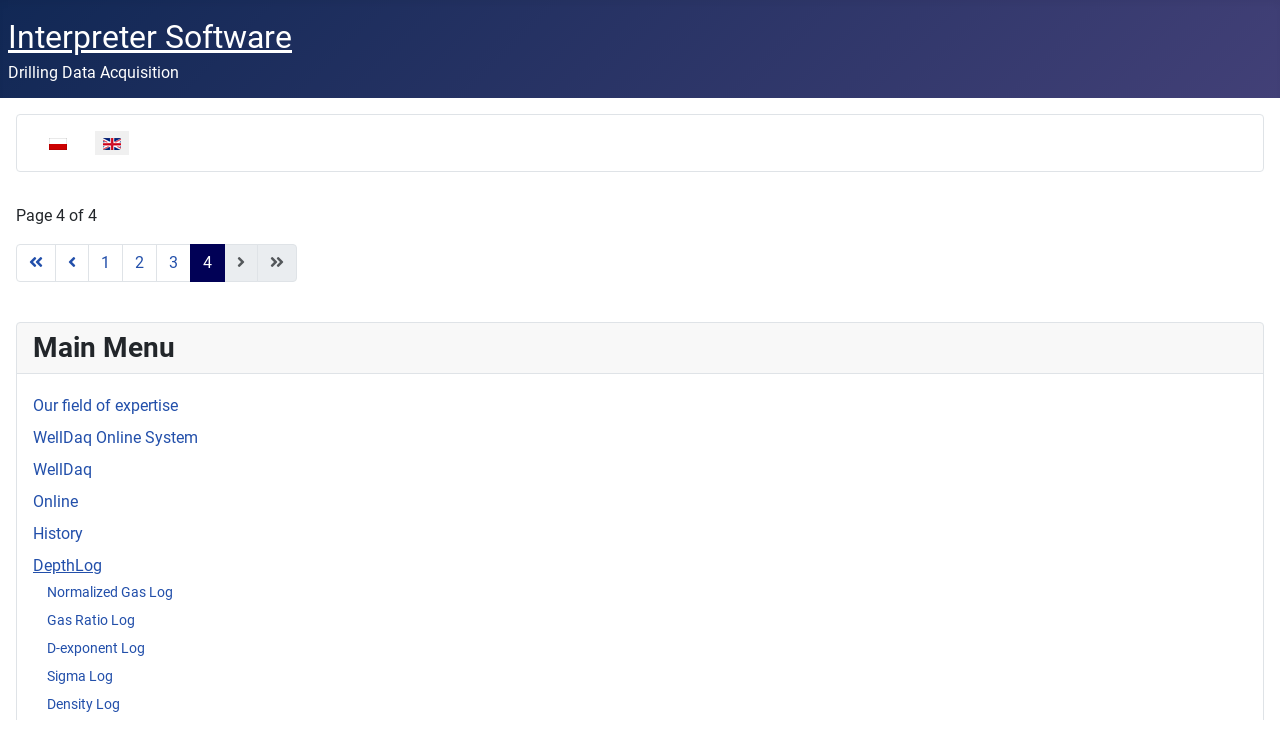

--- FILE ---
content_type: text/html; charset=utf-8
request_url: http://wellsite.pl/index.php/en/depthlog?start=4
body_size: 3385
content:
<!DOCTYPE html>
<html lang="en-gb" dir="ltr">
<head>
    <meta charset="utf-8">
	<meta name="viewport" content="width=device-width, initial-scale=1">
	<meta name="generator" content="Joomla! - Open Source Content Management">
	<title>DepthLog</title>
	<link href="/index.php/en/depthlog?format=feed&amp;type=rss" rel="alternate" type="application/rss+xml" title="DepthLog">
	<link href="/index.php/en/depthlog?format=feed&amp;type=atom" rel="alternate" type="application/atom+xml" title="DepthLog">
	<link href="http://wellsite.pl/index.php/pl/depthlog" rel="alternate" hreflang="pl-PL">
	<link href="http://wellsite.pl/index.php/en/depthlog?start=4" rel="alternate" hreflang="en-GB">
	<link href="/media/system/images/joomla-favicon.svg" rel="icon" type="image/svg+xml">
	<link href="/media/system/images/favicon.ico" rel="alternate icon" type="image/vnd.microsoft.icon">
	<link href="/media/system/images/joomla-favicon-pinned.svg" rel="mask-icon" color="#000">

    <link href="/media/system/css/joomla-fontawesome.min.css?3d1d407cb02014c73776bf3bea710dd8" rel="lazy-stylesheet" /><noscript><link href="/media/system/css/joomla-fontawesome.min.css?3d1d407cb02014c73776bf3bea710dd8" rel="stylesheet" /></noscript>
	<link href="/media/templates/site/cassiopeia/css/global/fonts-local_roboto.min.css?3d1d407cb02014c73776bf3bea710dd8" rel="lazy-stylesheet" /><noscript><link href="/media/templates/site/cassiopeia/css/global/fonts-local_roboto.min.css?3d1d407cb02014c73776bf3bea710dd8" rel="stylesheet" /></noscript>
	<link href="/media/templates/site/cassiopeia/css/template.min.css?3d1d407cb02014c73776bf3bea710dd8" rel="stylesheet" />
	<link href="/media/templates/site/cassiopeia/css/global/colors_standard.min.css?3d1d407cb02014c73776bf3bea710dd8" rel="stylesheet" />
	<link href="/media/mod_languages/css/template.min.css?3d1d407cb02014c73776bf3bea710dd8" rel="stylesheet" />
	<link href="/media/templates/site/cassiopeia/css/vendor/joomla-custom-elements/joomla-alert.min.css?0.2.0" rel="stylesheet" />
	<style>:root {
		--hue: 214;
		--template-bg-light: #f0f4fb;
		--template-text-dark: #495057;
		--template-text-light: #ffffff;
		--template-link-color: var(--link-color);
		--template-special-color: #001B4C;
		
	}</style>

    <script src="/media/mod_menu/js/menu-es5.min.js?3d1d407cb02014c73776bf3bea710dd8" nomodule defer></script>
	<script type="application/json" class="joomla-script-options new">{"joomla.jtext":{"JSHOWPASSWORD":"Show Password","JHIDEPASSWORD":"Hide Password","ERROR":"Error","MESSAGE":"Message","NOTICE":"Notice","WARNING":"Warning","JCLOSE":"Close","JOK":"OK","JOPEN":"Open"},"system.paths":{"root":"","rootFull":"http:\/\/wellsite.pl\/","base":"","baseFull":"http:\/\/wellsite.pl\/"},"csrf.token":"9db88acc6dcc20d8624b2a4e58b40277","system.keepalive":{"interval":840000,"uri":"\/index.php\/en\/component\/ajax\/?format=json"}}</script>
	<script src="/media/system/js/core.min.js?37ffe4186289eba9c5df81bea44080aff77b9684"></script>
	<script src="/media/templates/site/cassiopeia/js/template.min.js?3d1d407cb02014c73776bf3bea710dd8" defer></script>
	<script src="/media/system/js/keepalive-es5.min.js?4eac3f5b0c42a860f0f438ed1bea8b0bdddb3804" defer nomodule></script>
	<script src="/media/system/js/messages-es5.min.js?c29829fd2432533d05b15b771f86c6637708bd9d" nomodule defer></script>
	<script src="/media/system/js/keepalive.min.js?9f10654c2f49ca104ca0449def6eec3f06bd19c0" type="module"></script>
	<script src="/media/system/js/fields/passwordview.min.js?7a48811dc5605f94fa90513f34bc7b5c54e91043" defer></script>
	<script src="/media/system/js/messages.min.js?7f7aa28ac8e8d42145850e8b45b3bc82ff9a6411" type="module"></script>
	<link href="http://wellsite.pl/index.php/en/depthlog?start=4" rel="alternate" hreflang="x-default">

</head>

<body class="site com_content wrapper-static view-category layout-blog no-task itemid-150 has-sidebar-right">
    <header class="header container-header full-width">

        
        
                    <div class="grid-child">
                <div class="navbar-brand">
                    <a class="brand-logo" href="/">
                        <span title="Interpreter Software">Interpreter Software</span>                    </a>
                                            <div class="site-description">Drilling Data Acquisition</div>
                                    </div>
            </div>
        
            </header>

    <div class="site-grid">
        
        
        
        
        <div class="grid-child container-component">
            
            <div class="main-top card ">
        <div class="card-body">
                <div class="mod-languages">
    <p class="visually-hidden" id="language_picker_des_110">Select your language</p>


    <ul aria-labelledby="language_picker_des_110" class="mod-languages__list lang-inline">

                                <li>
                <a  href="/index.php/pl/depthlog">
                                                                        <img title="Polski (PL)" src="/media/mod_languages/images/pl_pl.gif" alt="Polski (PL)">                                                            </a>
            </li>
                                                    <li class="lang-active">
                <a aria-current="true"  href="http://wellsite.pl/index.php/en/depthlog?start=4">
                                                                        <img title="English (United Kingdom)" src="/media/mod_languages/images/en_gb.gif" alt="English (United Kingdom)">                                                            </a>
            </li>
                </ul>

</div>
    </div>
</div>

            <div id="system-message-container" aria-live="polite"></div>

            <main>
            <div class="com-content-category-blog blog" itemscope itemtype="https://schema.org/Blog">
    
        
    
            <div class="category-desc clearfix">
                                                        </div>
    
                
    
    
    
                <div class="com-content-category-blog__navigation w-100">
                            <p class="com-content-category-blog__counter counter float-md-end pt-3 pe-2">
                    Page 4 of 4                </p>
                        <div class="com-content-category-blog__pagination">
                <nav class="pagination__wrapper" aria-label="Pagination">
    <ul class="pagination ms-0 mb-4">
            <li class="page-item">
        <a aria-label="Go to first page" href="/index.php/en/depthlog" class="page-link">
            <span class="icon-angle-double-left" aria-hidden="true"></span>        </a>
    </li>
            <li class="page-item">
        <a aria-label="Go to previous page" href="/index.php/en/depthlog?start=2" class="page-link">
            <span class="icon-angle-left" aria-hidden="true"></span>        </a>
    </li>

                        <li class="page-item">
        <a aria-label="Go to page 1" href="/index.php/en/depthlog" class="page-link">
            1        </a>
    </li>
                        <li class="page-item">
        <a aria-label="Go to page 2" href="/index.php/en/depthlog?start=1" class="page-link">
            2        </a>
    </li>
                        <li class="page-item">
        <a aria-label="Go to page 3" href="/index.php/en/depthlog?start=2" class="page-link">
            3        </a>
    </li>
                            <li class="active page-item">
        <a aria-current="true" aria-label="Page 4" href="#" class="page-link">4</a>
    </li>
        
            <li class="disabled page-item">
        <span class="page-link" aria-hidden="true"><span class="icon-angle-right" aria-hidden="true"></span></span>
    </li>
            <li class="disabled page-item">
        <span class="page-link" aria-hidden="true"><span class="icon-angle-double-right" aria-hidden="true"></span></span>
    </li>
    </ul>
</nav>
            </div>
        </div>
    </div>

            </main>
            
        </div>

                <div class="grid-child container-sidebar-right">
            <div class="sidebar-right card ">
            <h3 class="card-header ">Main Menu</h3>        <div class="card-body">
                <ul class="mod-menu mod-list nav ">
<li class="nav-item item-106 default"><a href="/index.php/en/" >Our field of expertise</a></li><li class="nav-item item-109"><a href="/index.php/en/welldaq-online-system" >WellDaq Online System</a></li><li class="nav-item item-147"><a href="/index.php/en/welldaq" >WellDaq</a></li><li class="nav-item item-148"><a href="/index.php/en/online" >Online</a></li><li class="nav-item item-149"><a href="/index.php/en/history" >History</a></li><li class="nav-item item-150 current active deeper parent"><a href="/index.php/en/depthlog" aria-current="page">DepthLog</a><ul class="mod-menu__sub list-unstyled small"><li class="nav-item item-155"><a href="/index.php/en/depthlog/normalized-gas-log" >Normalized Gas Log</a></li><li class="nav-item item-156"><a href="/index.php/en/depthlog/gas-ratio-log" >Gas Ratio Log</a></li><li class="nav-item item-157"><a href="/index.php/en/depthlog/d-exponent-log" >D-exponent Log</a></li><li class="nav-item item-158"><a href="/index.php/en/depthlog/sigma-log" >Sigma Log</a></li><li class="nav-item item-159"><a href="/index.php/en/depthlog/density-log" >Density Log</a></li></ul></li><li class="nav-item item-151"><a href="/index.php/en/stripchart" >StripChart</a></li><li class="nav-item item-152"><a href="/index.php/en/real-time-center" >Real Time Center</a></li><li class="nav-item item-153"><a href="/index.php/en/witsml-standard" >WITSML Standard</a></li><li class="nav-item item-154"><a href="/index.php/en/our-projects" >Our projects</a></li><li class="nav-item item-133"><a href="/index.php/en/contact-information" >Contact Information</a></li></ul>
    </div>
</div>
<div class="sidebar-right card ">
            <h3 class="card-header ">Login Form</h3>        <div class="card-body">
                <form id="login-form-16" class="mod-login" action="/index.php/en/depthlog?start=4" method="post">

    
    <div class="mod-login__userdata userdata">
        <div class="mod-login__username form-group">
                            <div class="input-group">
                    <input id="modlgn-username-16" type="text" name="username" class="form-control" autocomplete="username" placeholder="Username">
                    <label for="modlgn-username-16" class="visually-hidden">Username</label>
                    <span class="input-group-text" title="Username">
                        <span class="icon-user icon-fw" aria-hidden="true"></span>
                    </span>
                </div>
                    </div>

        <div class="mod-login__password form-group">
                            <div class="input-group">
                    <input id="modlgn-passwd-16" type="password" name="password" autocomplete="current-password" class="form-control" placeholder="Password">
                    <label for="modlgn-passwd-16" class="visually-hidden">Password</label>
                    <button type="button" class="btn btn-secondary input-password-toggle">
                        <span class="icon-eye icon-fw" aria-hidden="true"></span>
                        <span class="visually-hidden">Show Password</span>
                    </button>
                </div>
                    </div>

                    <div class="mod-login__remember form-group">
                <div id="form-login-remember-16" class="form-check">
                    <input type="checkbox" name="remember" class="form-check-input" value="yes" id="form-login-input-remember-16">
                    <label class="form-check-label" for="form-login-input-remember-16">
                        Remember Me                    </label>
                </div>
            </div>
        
        
        <div class="mod-login__submit form-group">
            <button type="submit" name="Submit" class="btn btn-primary w-100">Log in</button>
        </div>

                    <ul class="mod-login__options list-unstyled">
                <li>
                    <a href="/index.php/en/component/users/reset?Itemid=106">
                    Forgot your password?</a>
                </li>
                <li>
                    <a href="/index.php/en/component/users/remind?Itemid=106">
                    Forgot your username?</a>
                </li>
                            </ul>
        <input type="hidden" name="option" value="com_users">
        <input type="hidden" name="task" value="user.login">
        <input type="hidden" name="return" value="aHR0cDovL3dlbGxzaXRlLnBsL2luZGV4LnBocC9lbi9kZXB0aGxvZz9zdGFydD00">
        <input type="hidden" name="9db88acc6dcc20d8624b2a4e58b40277" value="1">    </div>
    </form>
    </div>
</div>

        </div>
        
        
            </div>

    
    
    
</body>
</html>
